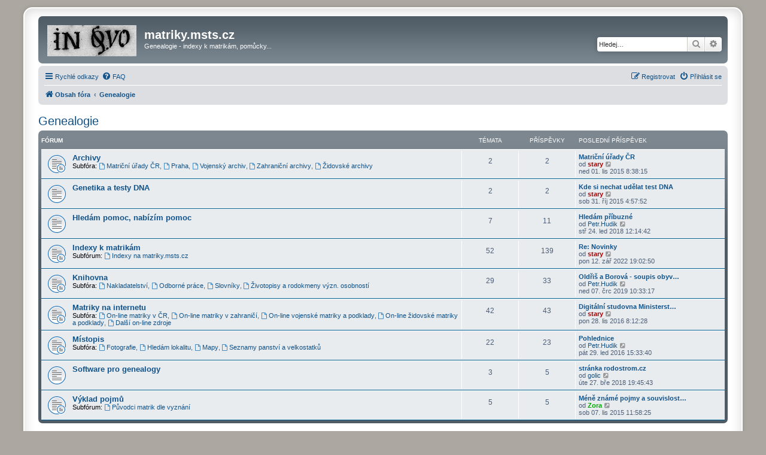

--- FILE ---
content_type: text/html; charset=UTF-8
request_url: https://matriky.msts.cz/viewforum.php?f=8&sid=e2c53cd516133eadcdc94b6cd663fa58
body_size: 5397
content:
<!DOCTYPE html>
<html dir="ltr" lang="cs-cz">
<head>
<meta charset="utf-8" />
<meta http-equiv="X-UA-Compatible" content="IE=edge">
<meta name="viewport" content="width=device-width, initial-scale=1" />

<title>matriky.msts.cz - Genealogie</title>

	<link rel="alternate" type="application/atom+xml" title="Atom - matriky.msts.cz" href="/subdom/matriky/app.php/feed?sid=7ace1c7d420e6e6b89766314fa436cfa">			<link rel="alternate" type="application/atom+xml" title="Atom - nová témata" href="/subdom/matriky/app.php/feed/topics?sid=7ace1c7d420e6e6b89766314fa436cfa">				

<!--
	phpBB style name: prosilver Special Edition
	Based on style:   prosilver (this is the default phpBB3 style)
	Original author:  Tom Beddard ( http://www.subBlue.com/ )
	Modified by:      phpBB Limited ( https://www.phpbb.com/ )
-->


<link href="./styles/prosilver/theme/normalize.css?assets_version=36" rel="stylesheet">
<link href="./styles/prosilver/theme/base.css?assets_version=36" rel="stylesheet">
<link href="./styles/prosilver/theme/utilities.css?assets_version=36" rel="stylesheet">
<link href="./styles/prosilver/theme/common.css?assets_version=36" rel="stylesheet">
<link href="./styles/prosilver/theme/links.css?assets_version=36" rel="stylesheet">
<link href="./styles/prosilver/theme/content.css?assets_version=36" rel="stylesheet">
<link href="./styles/prosilver/theme/buttons.css?assets_version=36" rel="stylesheet">
<link href="./styles/prosilver/theme/cp.css?assets_version=36" rel="stylesheet">
<link href="./styles/prosilver/theme/forms.css?assets_version=36" rel="stylesheet">
<link href="./styles/prosilver/theme/icons.css?assets_version=36" rel="stylesheet">
<link href="./styles/prosilver/theme/colours.css?assets_version=36" rel="stylesheet">
<link href="./styles/prosilver/theme/responsive.css?assets_version=36" rel="stylesheet">

<link href="./assets/css/font-awesome.min.css?assets_version=36" rel="stylesheet">
<link href="./styles/prosilver_se/theme/stylesheet.css?assets_version=36" rel="stylesheet">
<link href="./styles/prosilver/theme/cs/stylesheet.css?assets_version=36" rel="stylesheet">




<!--[if lte IE 9]>
	<link href="./styles/prosilver/theme/tweaks.css?assets_version=36" rel="stylesheet">
<![endif]-->





</head>
<body id="phpbb" class="nojs notouch section-viewforum ltr ">


<div id="wrap" class="wrap">
	<a id="top" class="top-anchor" accesskey="t"></a>
	<div id="page-header">
		<div class="headerbar" role="banner">
					<div class="inner">

			<div id="site-description" class="site-description">
				<a id="logo" class="logo" href="./index.php?sid=7ace1c7d420e6e6b89766314fa436cfa" title="Obsah fóra"><span class="site_logo"></span></a>
				<h1>matriky.msts.cz</h1>
				<p>Genealogie - indexy k matrikám, pomůcky...</p>
				<p class="skiplink"><a href="#start_here">Přejít na obsah</a></p>
			</div>

									<div id="search-box" class="search-box search-header" role="search">
				<form action="./search.php?sid=7ace1c7d420e6e6b89766314fa436cfa" method="get" id="search">
				<fieldset>
					<input name="keywords" id="keywords" type="search" maxlength="128" title="Hledat klíčová slova" class="inputbox search tiny" size="20" value="" placeholder="Hledej…" />
					<button class="button button-search" type="submit" title="Hledat">
						<i class="icon fa-search fa-fw" aria-hidden="true"></i><span class="sr-only">Hledat</span>
					</button>
					<a href="./search.php?sid=7ace1c7d420e6e6b89766314fa436cfa" class="button button-search-end" title="Pokročilé hledání">
						<i class="icon fa-cog fa-fw" aria-hidden="true"></i><span class="sr-only">Pokročilé hledání</span>
					</a>
					<input type="hidden" name="sid" value="7ace1c7d420e6e6b89766314fa436cfa" />

				</fieldset>
				</form>
			</div>
						
			</div>
					</div>
				<div class="navbar" role="navigation">
	<div class="inner">

	<ul id="nav-main" class="nav-main linklist" role="menubar">

		<li id="quick-links" class="quick-links dropdown-container responsive-menu" data-skip-responsive="true">
			<a href="#" class="dropdown-trigger">
				<i class="icon fa-bars fa-fw" aria-hidden="true"></i><span>Rychlé odkazy</span>
			</a>
			<div class="dropdown">
				<div class="pointer"><div class="pointer-inner"></div></div>
				<ul class="dropdown-contents" role="menu">
					
											<li class="separator"></li>
																									<li>
								<a href="./search.php?search_id=unanswered&amp;sid=7ace1c7d420e6e6b89766314fa436cfa" role="menuitem">
									<i class="icon fa-file-o fa-fw icon-gray" aria-hidden="true"></i><span>Témata bez odpovědí</span>
								</a>
							</li>
							<li>
								<a href="./search.php?search_id=active_topics&amp;sid=7ace1c7d420e6e6b89766314fa436cfa" role="menuitem">
									<i class="icon fa-file-o fa-fw icon-blue" aria-hidden="true"></i><span>Aktivní témata</span>
								</a>
							</li>
							<li class="separator"></li>
							<li>
								<a href="./search.php?sid=7ace1c7d420e6e6b89766314fa436cfa" role="menuitem">
									<i class="icon fa-search fa-fw" aria-hidden="true"></i><span>Hledat</span>
								</a>
							</li>
					
										<li class="separator"></li>

									</ul>
			</div>
		</li>

				<li data-skip-responsive="true">
			<a href="/subdom/matriky/app.php/help/faq?sid=7ace1c7d420e6e6b89766314fa436cfa" rel="help" title="Často kladené otázky" role="menuitem">
				<i class="icon fa-question-circle fa-fw" aria-hidden="true"></i><span>FAQ</span>
			</a>
		</li>
						
			<li class="rightside"  data-skip-responsive="true">
			<a href="./ucp.php?mode=login&amp;redirect=viewforum.php%3Ff%3D8&amp;sid=7ace1c7d420e6e6b89766314fa436cfa" title="Přihlásit se" accesskey="x" role="menuitem">
				<i class="icon fa-power-off fa-fw" aria-hidden="true"></i><span>Přihlásit se</span>
			</a>
		</li>
					<li class="rightside" data-skip-responsive="true">
				<a href="./ucp.php?mode=register&amp;sid=7ace1c7d420e6e6b89766314fa436cfa" role="menuitem">
					<i class="icon fa-pencil-square-o  fa-fw" aria-hidden="true"></i><span>Registrovat</span>
				</a>
			</li>
						</ul>

	<ul id="nav-breadcrumbs" class="nav-breadcrumbs linklist navlinks" role="menubar">
				
		
		<li class="breadcrumbs" itemscope itemtype="https://schema.org/BreadcrumbList">

			
							<span class="crumb" itemtype="https://schema.org/ListItem" itemprop="itemListElement" itemscope><a itemprop="item" href="./index.php?sid=7ace1c7d420e6e6b89766314fa436cfa" accesskey="h" data-navbar-reference="index"><i class="icon fa-home fa-fw"></i><span itemprop="name">Obsah fóra</span></a><meta itemprop="position" content="1" /></span>

											
								<span class="crumb" itemtype="https://schema.org/ListItem" itemprop="itemListElement" itemscope data-forum-id="8"><a itemprop="item" href="./viewforum.php?f=8&amp;sid=7ace1c7d420e6e6b89766314fa436cfa"><span itemprop="name">Genealogie</span></a><meta itemprop="position" content="2" /></span>
							
					</li>

		
					<li class="rightside responsive-search">
				<a href="./search.php?sid=7ace1c7d420e6e6b89766314fa436cfa" title="Zobrazit možnosti rozšířeného hledání" role="menuitem">
					<i class="icon fa-search fa-fw" aria-hidden="true"></i><span class="sr-only">Hledat</span>
				</a>
			</li>
			</ul>

	</div>
</div>
	</div>

	
	<a id="start_here" class="anchor"></a>
	<div id="page-body" class="page-body" role="main">
		
		<h2 class="forum-title"><a href="./viewforum.php?f=8&amp;sid=7ace1c7d420e6e6b89766314fa436cfa">Genealogie</a></h2>


	
	
				<div class="forabg">
			<div class="inner">
			<ul class="topiclist">
				<li class="header">
										<dl class="row-item">
						<dt><div class="list-inner">Fórum</div></dt>
						<dd class="topics">Témata</dd>
						<dd class="posts">Příspěvky</dd>
						<dd class="lastpost"><span>Poslední příspěvek</span></dd>
					</dl>
									</li>
			</ul>
			<ul class="topiclist forums">
		
					<li class="row">
						<dl class="row-item forum_read_subforum">
				<dt title="Žádné nové příspěvky">
										<div class="list-inner">
													<!--
								<a class="feed-icon-forum" title="Atom - Archivy" href="/subdom/matriky/app.php/feed/forum/9?sid=7ace1c7d420e6e6b89766314fa436cfa">
									<i class="icon fa-rss-square fa-fw icon-orange" aria-hidden="true"></i><span class="sr-only">Atom - Archivy</span>
								</a>
							-->
																		<a href="./viewforum.php?f=9&amp;sid=7ace1c7d420e6e6b89766314fa436cfa" class="forumtitle">Archivy</a>
																																<br /><strong>Subfóra:</strong>
															<a href="./viewforum.php?f=28&amp;sid=7ace1c7d420e6e6b89766314fa436cfa" class="subforum read" title="Žádné nové příspěvky">
									<i class="icon fa-file-o fa-fw  icon-blue icon-md" aria-hidden="true"></i>Matriční úřady ČR</a>, 															<a href="./viewforum.php?f=30&amp;sid=7ace1c7d420e6e6b89766314fa436cfa" class="subforum read" title="Žádné nové příspěvky">
									<i class="icon fa-file-o fa-fw  icon-blue icon-md" aria-hidden="true"></i>Praha</a>, 															<a href="./viewforum.php?f=29&amp;sid=7ace1c7d420e6e6b89766314fa436cfa" class="subforum read" title="Žádné nové příspěvky">
									<i class="icon fa-file-o fa-fw  icon-blue icon-md" aria-hidden="true"></i>Vojenský archiv</a>, 															<a href="./viewforum.php?f=31&amp;sid=7ace1c7d420e6e6b89766314fa436cfa" class="subforum read" title="Žádné nové příspěvky">
									<i class="icon fa-file-o fa-fw  icon-blue icon-md" aria-hidden="true"></i>Zahraniční archivy</a>, 															<a href="./viewforum.php?f=36&amp;sid=7ace1c7d420e6e6b89766314fa436cfa" class="subforum read" title="Žádné nové příspěvky">
									<i class="icon fa-file-o fa-fw  icon-blue icon-md" aria-hidden="true"></i>Židovské archivy</a>																				
												<div class="responsive-show" style="display: none;">
															Témata: <strong>2</strong>
													</div>
											</div>
				</dt>
									<dd class="topics">2 <dfn>Témata</dfn></dd>
					<dd class="posts">2 <dfn>Příspěvky</dfn></dd>
					<dd class="lastpost">
						<span>
																						<dfn>Poslední příspěvek</dfn>
																										<a href="./viewtopic.php?p=47&amp;sid=7ace1c7d420e6e6b89766314fa436cfa#p47" title="Matriční úřady ČR" class="lastsubject">Matriční úřady ČR</a> <br />
																	od <a href="./memberlist.php?mode=viewprofile&amp;u=2&amp;sid=7ace1c7d420e6e6b89766314fa436cfa" style="color: #AA0000;" class="username-coloured">stary</a>																	<a href="./viewtopic.php?p=47&amp;sid=7ace1c7d420e6e6b89766314fa436cfa#p47" title="Zobrazit poslední příspěvek">
										<i class="icon fa-external-link-square fa-fw icon-lightgray icon-md" aria-hidden="true"></i><span class="sr-only">Zobrazit poslední příspěvek</span>
									</a>
																<br /><time datetime="2015-11-01T07:38:15+00:00">ned 01. lis 2015 8:38:15</time>
													</span>
					</dd>
							</dl>
					</li>
			
	
	
			
					<li class="row">
						<dl class="row-item forum_read">
				<dt title="Žádné nové příspěvky">
										<div class="list-inner">
													<!--
								<a class="feed-icon-forum" title="Atom - Genetika a testy DNA" href="/subdom/matriky/app.php/feed/forum/37?sid=7ace1c7d420e6e6b89766314fa436cfa">
									<i class="icon fa-rss-square fa-fw icon-orange" aria-hidden="true"></i><span class="sr-only">Atom - Genetika a testy DNA</span>
								</a>
							-->
																		<a href="./viewforum.php?f=37&amp;sid=7ace1c7d420e6e6b89766314fa436cfa" class="forumtitle">Genetika a testy DNA</a>
																		
												<div class="responsive-show" style="display: none;">
															Témata: <strong>2</strong>
													</div>
											</div>
				</dt>
									<dd class="topics">2 <dfn>Témata</dfn></dd>
					<dd class="posts">2 <dfn>Příspěvky</dfn></dd>
					<dd class="lastpost">
						<span>
																						<dfn>Poslední příspěvek</dfn>
																										<a href="./viewtopic.php?p=16&amp;sid=7ace1c7d420e6e6b89766314fa436cfa#p16" title="Kde si nechat udělat test DNA" class="lastsubject">Kde si nechat udělat test DNA</a> <br />
																	od <a href="./memberlist.php?mode=viewprofile&amp;u=2&amp;sid=7ace1c7d420e6e6b89766314fa436cfa" style="color: #AA0000;" class="username-coloured">stary</a>																	<a href="./viewtopic.php?p=16&amp;sid=7ace1c7d420e6e6b89766314fa436cfa#p16" title="Zobrazit poslední příspěvek">
										<i class="icon fa-external-link-square fa-fw icon-lightgray icon-md" aria-hidden="true"></i><span class="sr-only">Zobrazit poslední příspěvek</span>
									</a>
																<br /><time datetime="2015-10-31T03:57:52+00:00">sob 31. říj 2015 4:57:52</time>
													</span>
					</dd>
							</dl>
					</li>
			
	
	
			
					<li class="row">
						<dl class="row-item forum_read">
				<dt title="Žádné nové příspěvky">
										<div class="list-inner">
													<!--
								<a class="feed-icon-forum" title="Atom - Hledám pomoc, nabízím pomoc" href="/subdom/matriky/app.php/feed/forum/10?sid=7ace1c7d420e6e6b89766314fa436cfa">
									<i class="icon fa-rss-square fa-fw icon-orange" aria-hidden="true"></i><span class="sr-only">Atom - Hledám pomoc, nabízím pomoc</span>
								</a>
							-->
																		<a href="./viewforum.php?f=10&amp;sid=7ace1c7d420e6e6b89766314fa436cfa" class="forumtitle">Hledám pomoc, nabízím pomoc</a>
																		
												<div class="responsive-show" style="display: none;">
															Témata: <strong>7</strong>
													</div>
											</div>
				</dt>
									<dd class="topics">7 <dfn>Témata</dfn></dd>
					<dd class="posts">11 <dfn>Příspěvky</dfn></dd>
					<dd class="lastpost">
						<span>
																						<dfn>Poslední příspěvek</dfn>
																										<a href="./viewtopic.php?p=306&amp;sid=7ace1c7d420e6e6b89766314fa436cfa#p306" title="Hledám příbuzné" class="lastsubject">Hledám příbuzné</a> <br />
																	od <a href="./memberlist.php?mode=viewprofile&amp;u=49&amp;sid=7ace1c7d420e6e6b89766314fa436cfa" class="username">Petr.Hudik</a>																	<a href="./viewtopic.php?p=306&amp;sid=7ace1c7d420e6e6b89766314fa436cfa#p306" title="Zobrazit poslední příspěvek">
										<i class="icon fa-external-link-square fa-fw icon-lightgray icon-md" aria-hidden="true"></i><span class="sr-only">Zobrazit poslední příspěvek</span>
									</a>
																<br /><time datetime="2018-01-24T11:14:42+00:00">stř 24. led 2018 12:14:42</time>
													</span>
					</dd>
							</dl>
					</li>
			
	
	
			
					<li class="row">
						<dl class="row-item forum_read_subforum">
				<dt title="Žádné nové příspěvky">
										<div class="list-inner">
													<!--
								<a class="feed-icon-forum" title="Atom - Indexy k matrikám" href="/subdom/matriky/app.php/feed/forum/14?sid=7ace1c7d420e6e6b89766314fa436cfa">
									<i class="icon fa-rss-square fa-fw icon-orange" aria-hidden="true"></i><span class="sr-only">Atom - Indexy k matrikám</span>
								</a>
							-->
																		<a href="./viewforum.php?f=14&amp;sid=7ace1c7d420e6e6b89766314fa436cfa" class="forumtitle">Indexy k matrikám</a>
																																<br /><strong>Subfórum:</strong>
															<a href="./viewforum.php?f=24&amp;sid=7ace1c7d420e6e6b89766314fa436cfa" class="subforum read" title="Žádné nové příspěvky">
									<i class="icon fa-file-o fa-fw  icon-blue icon-md" aria-hidden="true"></i>Indexy na matriky.msts.cz</a>																				
												<div class="responsive-show" style="display: none;">
															Témata: <strong>52</strong>
													</div>
											</div>
				</dt>
									<dd class="topics">52 <dfn>Témata</dfn></dd>
					<dd class="posts">139 <dfn>Příspěvky</dfn></dd>
					<dd class="lastpost">
						<span>
																						<dfn>Poslední příspěvek</dfn>
																										<a href="./viewtopic.php?p=365&amp;sid=7ace1c7d420e6e6b89766314fa436cfa#p365" title="Re: Novinky" class="lastsubject">Re: Novinky</a> <br />
																	od <a href="./memberlist.php?mode=viewprofile&amp;u=2&amp;sid=7ace1c7d420e6e6b89766314fa436cfa" style="color: #AA0000;" class="username-coloured">stary</a>																	<a href="./viewtopic.php?p=365&amp;sid=7ace1c7d420e6e6b89766314fa436cfa#p365" title="Zobrazit poslední příspěvek">
										<i class="icon fa-external-link-square fa-fw icon-lightgray icon-md" aria-hidden="true"></i><span class="sr-only">Zobrazit poslední příspěvek</span>
									</a>
																<br /><time datetime="2022-09-12T17:02:50+00:00">pon 12. zář 2022 19:02:50</time>
													</span>
					</dd>
							</dl>
					</li>
			
	
	
			
					<li class="row">
						<dl class="row-item forum_read_subforum">
				<dt title="Žádné nové příspěvky">
										<div class="list-inner">
													<!--
								<a class="feed-icon-forum" title="Atom - Knihovna" href="/subdom/matriky/app.php/feed/forum/11?sid=7ace1c7d420e6e6b89766314fa436cfa">
									<i class="icon fa-rss-square fa-fw icon-orange" aria-hidden="true"></i><span class="sr-only">Atom - Knihovna</span>
								</a>
							-->
																		<a href="./viewforum.php?f=11&amp;sid=7ace1c7d420e6e6b89766314fa436cfa" class="forumtitle">Knihovna</a>
																																<br /><strong>Subfóra:</strong>
															<a href="./viewforum.php?f=33&amp;sid=7ace1c7d420e6e6b89766314fa436cfa" class="subforum read" title="Žádné nové příspěvky">
									<i class="icon fa-file-o fa-fw  icon-blue icon-md" aria-hidden="true"></i>Nakladatelství</a>, 															<a href="./viewforum.php?f=35&amp;sid=7ace1c7d420e6e6b89766314fa436cfa" class="subforum read" title="Žádné nové příspěvky">
									<i class="icon fa-file-o fa-fw  icon-blue icon-md" aria-hidden="true"></i>Odborné práce</a>, 															<a href="./viewforum.php?f=32&amp;sid=7ace1c7d420e6e6b89766314fa436cfa" class="subforum read" title="Žádné nové příspěvky">
									<i class="icon fa-file-o fa-fw  icon-blue icon-md" aria-hidden="true"></i>Slovníky</a>, 															<a href="./viewforum.php?f=34&amp;sid=7ace1c7d420e6e6b89766314fa436cfa" class="subforum read" title="Žádné nové příspěvky">
									<i class="icon fa-file-o fa-fw  icon-blue icon-md" aria-hidden="true"></i>Životopisy a rodokmeny význ. osobností</a>																				
												<div class="responsive-show" style="display: none;">
															Témata: <strong>29</strong>
													</div>
											</div>
				</dt>
									<dd class="topics">29 <dfn>Témata</dfn></dd>
					<dd class="posts">33 <dfn>Příspěvky</dfn></dd>
					<dd class="lastpost">
						<span>
																						<dfn>Poslední příspěvek</dfn>
																										<a href="./viewtopic.php?p=340&amp;sid=7ace1c7d420e6e6b89766314fa436cfa#p340" title="Oldřiš a Borová - soupis obyvatel r.1829" class="lastsubject">Oldřiš a Borová - soupis obyv…</a> <br />
																	od <a href="./memberlist.php?mode=viewprofile&amp;u=49&amp;sid=7ace1c7d420e6e6b89766314fa436cfa" class="username">Petr.Hudik</a>																	<a href="./viewtopic.php?p=340&amp;sid=7ace1c7d420e6e6b89766314fa436cfa#p340" title="Zobrazit poslední příspěvek">
										<i class="icon fa-external-link-square fa-fw icon-lightgray icon-md" aria-hidden="true"></i><span class="sr-only">Zobrazit poslední příspěvek</span>
									</a>
																<br /><time datetime="2019-07-07T08:33:17+00:00">ned 07. črc 2019 10:33:17</time>
													</span>
					</dd>
							</dl>
					</li>
			
	
	
			
					<li class="row">
						<dl class="row-item forum_read_subforum">
				<dt title="Žádné nové příspěvky">
										<div class="list-inner">
													<!--
								<a class="feed-icon-forum" title="Atom - Matriky na internetu" href="/subdom/matriky/app.php/feed/forum/13?sid=7ace1c7d420e6e6b89766314fa436cfa">
									<i class="icon fa-rss-square fa-fw icon-orange" aria-hidden="true"></i><span class="sr-only">Atom - Matriky na internetu</span>
								</a>
							-->
																		<a href="./viewforum.php?f=13&amp;sid=7ace1c7d420e6e6b89766314fa436cfa" class="forumtitle">Matriky na internetu</a>
																																<br /><strong>Subfóra:</strong>
															<a href="./viewforum.php?f=15&amp;sid=7ace1c7d420e6e6b89766314fa436cfa" class="subforum read" title="Žádné nové příspěvky">
									<i class="icon fa-file-o fa-fw  icon-blue icon-md" aria-hidden="true"></i>On-line matriky v ČR</a>, 															<a href="./viewforum.php?f=16&amp;sid=7ace1c7d420e6e6b89766314fa436cfa" class="subforum read" title="Žádné nové příspěvky">
									<i class="icon fa-file-o fa-fw  icon-blue icon-md" aria-hidden="true"></i>On-line matriky v zahraničí</a>, 															<a href="./viewforum.php?f=23&amp;sid=7ace1c7d420e6e6b89766314fa436cfa" class="subforum read" title="Žádné nové příspěvky">
									<i class="icon fa-file-o fa-fw  icon-blue icon-md" aria-hidden="true"></i>On-line vojenské matriky a podklady</a>, 															<a href="./viewforum.php?f=17&amp;sid=7ace1c7d420e6e6b89766314fa436cfa" class="subforum read" title="Žádné nové příspěvky">
									<i class="icon fa-file-o fa-fw  icon-blue icon-md" aria-hidden="true"></i>On-line židovské matriky a podklady</a>, 															<a href="./viewforum.php?f=18&amp;sid=7ace1c7d420e6e6b89766314fa436cfa" class="subforum read" title="Žádné nové příspěvky">
									<i class="icon fa-file-o fa-fw  icon-blue icon-md" aria-hidden="true"></i>Další on-line zdroje</a>																				
												<div class="responsive-show" style="display: none;">
															Témata: <strong>42</strong>
													</div>
											</div>
				</dt>
									<dd class="topics">42 <dfn>Témata</dfn></dd>
					<dd class="posts">43 <dfn>Příspěvky</dfn></dd>
					<dd class="lastpost">
						<span>
																						<dfn>Poslední příspěvek</dfn>
																										<a href="./viewtopic.php?p=259&amp;sid=7ace1c7d420e6e6b89766314fa436cfa#p259" title="Digitální studovna Ministerstva obrany České republiky" class="lastsubject">Digitální studovna Ministerst…</a> <br />
																	od <a href="./memberlist.php?mode=viewprofile&amp;u=2&amp;sid=7ace1c7d420e6e6b89766314fa436cfa" style="color: #AA0000;" class="username-coloured">stary</a>																	<a href="./viewtopic.php?p=259&amp;sid=7ace1c7d420e6e6b89766314fa436cfa#p259" title="Zobrazit poslední příspěvek">
										<i class="icon fa-external-link-square fa-fw icon-lightgray icon-md" aria-hidden="true"></i><span class="sr-only">Zobrazit poslední příspěvek</span>
									</a>
																<br /><time datetime="2016-11-28T07:12:28+00:00">pon 28. lis 2016 8:12:28</time>
													</span>
					</dd>
							</dl>
					</li>
			
	
	
			
					<li class="row">
						<dl class="row-item forum_read_subforum">
				<dt title="Žádné nové příspěvky">
										<div class="list-inner">
													<!--
								<a class="feed-icon-forum" title="Atom - Místopis" href="/subdom/matriky/app.php/feed/forum/12?sid=7ace1c7d420e6e6b89766314fa436cfa">
									<i class="icon fa-rss-square fa-fw icon-orange" aria-hidden="true"></i><span class="sr-only">Atom - Místopis</span>
								</a>
							-->
																		<a href="./viewforum.php?f=12&amp;sid=7ace1c7d420e6e6b89766314fa436cfa" class="forumtitle">Místopis</a>
																																<br /><strong>Subfóra:</strong>
															<a href="./viewforum.php?f=21&amp;sid=7ace1c7d420e6e6b89766314fa436cfa" class="subforum read" title="Žádné nové příspěvky">
									<i class="icon fa-file-o fa-fw  icon-blue icon-md" aria-hidden="true"></i>Fotografie</a>, 															<a href="./viewforum.php?f=20&amp;sid=7ace1c7d420e6e6b89766314fa436cfa" class="subforum read" title="Žádné nové příspěvky">
									<i class="icon fa-file-o fa-fw  icon-blue icon-md" aria-hidden="true"></i>Hledám lokalitu</a>, 															<a href="./viewforum.php?f=19&amp;sid=7ace1c7d420e6e6b89766314fa436cfa" class="subforum read" title="Žádné nové příspěvky">
									<i class="icon fa-file-o fa-fw  icon-blue icon-md" aria-hidden="true"></i>Mapy</a>, 															<a href="./viewforum.php?f=22&amp;sid=7ace1c7d420e6e6b89766314fa436cfa" class="subforum read" title="Žádné nové příspěvky">
									<i class="icon fa-file-o fa-fw  icon-blue icon-md" aria-hidden="true"></i>Seznamy panství a velkostatků</a>																				
												<div class="responsive-show" style="display: none;">
															Témata: <strong>22</strong>
													</div>
											</div>
				</dt>
									<dd class="topics">22 <dfn>Témata</dfn></dd>
					<dd class="posts">23 <dfn>Příspěvky</dfn></dd>
					<dd class="lastpost">
						<span>
																						<dfn>Poslední příspěvek</dfn>
																										<a href="./viewtopic.php?p=135&amp;sid=7ace1c7d420e6e6b89766314fa436cfa#p135" title="Pohlednice" class="lastsubject">Pohlednice</a> <br />
																	od <a href="./memberlist.php?mode=viewprofile&amp;u=49&amp;sid=7ace1c7d420e6e6b89766314fa436cfa" class="username">Petr.Hudik</a>																	<a href="./viewtopic.php?p=135&amp;sid=7ace1c7d420e6e6b89766314fa436cfa#p135" title="Zobrazit poslední příspěvek">
										<i class="icon fa-external-link-square fa-fw icon-lightgray icon-md" aria-hidden="true"></i><span class="sr-only">Zobrazit poslední příspěvek</span>
									</a>
																<br /><time datetime="2016-01-29T14:33:40+00:00">pát 29. led 2016 15:33:40</time>
													</span>
					</dd>
							</dl>
					</li>
			
	
	
			
					<li class="row">
						<dl class="row-item forum_read">
				<dt title="Žádné nové příspěvky">
										<div class="list-inner">
													<!--
								<a class="feed-icon-forum" title="Atom - Software pro genealogy" href="/subdom/matriky/app.php/feed/forum/26?sid=7ace1c7d420e6e6b89766314fa436cfa">
									<i class="icon fa-rss-square fa-fw icon-orange" aria-hidden="true"></i><span class="sr-only">Atom - Software pro genealogy</span>
								</a>
							-->
																		<a href="./viewforum.php?f=26&amp;sid=7ace1c7d420e6e6b89766314fa436cfa" class="forumtitle">Software pro genealogy</a>
																		
												<div class="responsive-show" style="display: none;">
															Témata: <strong>3</strong>
													</div>
											</div>
				</dt>
									<dd class="topics">3 <dfn>Témata</dfn></dd>
					<dd class="posts">5 <dfn>Příspěvky</dfn></dd>
					<dd class="lastpost">
						<span>
																						<dfn>Poslední příspěvek</dfn>
																										<a href="./viewtopic.php?p=309&amp;sid=7ace1c7d420e6e6b89766314fa436cfa#p309" title="stránka rodostrom.cz" class="lastsubject">stránka rodostrom.cz</a> <br />
																	od <a href="./memberlist.php?mode=viewprofile&amp;u=267&amp;sid=7ace1c7d420e6e6b89766314fa436cfa" class="username">golic</a>																	<a href="./viewtopic.php?p=309&amp;sid=7ace1c7d420e6e6b89766314fa436cfa#p309" title="Zobrazit poslední příspěvek">
										<i class="icon fa-external-link-square fa-fw icon-lightgray icon-md" aria-hidden="true"></i><span class="sr-only">Zobrazit poslední příspěvek</span>
									</a>
																<br /><time datetime="2018-03-27T17:45:43+00:00">úte 27. bře 2018 19:45:43</time>
													</span>
					</dd>
							</dl>
					</li>
			
	
	
			
					<li class="row">
						<dl class="row-item forum_read_subforum">
				<dt title="Žádné nové příspěvky">
										<div class="list-inner">
													<!--
								<a class="feed-icon-forum" title="Atom - Výklad pojmů" href="/subdom/matriky/app.php/feed/forum/25?sid=7ace1c7d420e6e6b89766314fa436cfa">
									<i class="icon fa-rss-square fa-fw icon-orange" aria-hidden="true"></i><span class="sr-only">Atom - Výklad pojmů</span>
								</a>
							-->
																		<a href="./viewforum.php?f=25&amp;sid=7ace1c7d420e6e6b89766314fa436cfa" class="forumtitle">Výklad pojmů</a>
																																<br /><strong>Subfórum:</strong>
															<a href="./viewforum.php?f=27&amp;sid=7ace1c7d420e6e6b89766314fa436cfa" class="subforum read" title="Žádné nové příspěvky">
									<i class="icon fa-file-o fa-fw  icon-blue icon-md" aria-hidden="true"></i>Původci matrik dle vyznání</a>																				
												<div class="responsive-show" style="display: none;">
															Témata: <strong>5</strong>
													</div>
											</div>
				</dt>
									<dd class="topics">5 <dfn>Témata</dfn></dd>
					<dd class="posts">5 <dfn>Příspěvky</dfn></dd>
					<dd class="lastpost">
						<span>
																						<dfn>Poslední příspěvek</dfn>
																										<a href="./viewtopic.php?p=74&amp;sid=7ace1c7d420e6e6b89766314fa436cfa#p74" title="Méně známé pojmy a souvislosti z matrik" class="lastsubject">Méně známé pojmy a souvislost…</a> <br />
																	od <a href="./memberlist.php?mode=viewprofile&amp;u=48&amp;sid=7ace1c7d420e6e6b89766314fa436cfa" style="color: #00AA00;" class="username-coloured">Zora</a>																	<a href="./viewtopic.php?p=74&amp;sid=7ace1c7d420e6e6b89766314fa436cfa#p74" title="Zobrazit poslední příspěvek">
										<i class="icon fa-external-link-square fa-fw icon-lightgray icon-md" aria-hidden="true"></i><span class="sr-only">Zobrazit poslední příspěvek</span>
									</a>
																<br /><time datetime="2015-11-07T10:58:25+00:00">sob 07. lis 2015 11:58:25</time>
													</span>
					</dd>
							</dl>
					</li>
			
				</ul>

			</div>
		</div>
		




	


<div class="action-bar actions-jump">
	
		<div class="jumpbox dropdown-container dropdown-container-right dropdown-up dropdown-left dropdown-button-control" id="jumpbox">
			<span title="Přejít na" class="button button-secondary dropdown-trigger dropdown-select">
				<span>Přejít na</span>
				<span class="caret"><i class="icon fa-sort-down fa-fw" aria-hidden="true"></i></span>
			</span>
		<div class="dropdown">
			<div class="pointer"><div class="pointer-inner"></div></div>
			<ul class="dropdown-contents">
																				<li><a href="./viewforum.php?f=8&amp;sid=7ace1c7d420e6e6b89766314fa436cfa" class="jumpbox-cat-link"> <span> Genealogie</span></a></li>
																<li><a href="./viewforum.php?f=9&amp;sid=7ace1c7d420e6e6b89766314fa436cfa" class="jumpbox-sub-link"><span class="spacer"></span> <span>&#8627; &nbsp; Archivy</span></a></li>
																<li><a href="./viewforum.php?f=28&amp;sid=7ace1c7d420e6e6b89766314fa436cfa" class="jumpbox-sub-link"><span class="spacer"></span><span class="spacer"></span> <span>&#8627; &nbsp; Matriční úřady ČR</span></a></li>
																<li><a href="./viewforum.php?f=30&amp;sid=7ace1c7d420e6e6b89766314fa436cfa" class="jumpbox-sub-link"><span class="spacer"></span><span class="spacer"></span> <span>&#8627; &nbsp; Praha</span></a></li>
																<li><a href="./viewforum.php?f=29&amp;sid=7ace1c7d420e6e6b89766314fa436cfa" class="jumpbox-sub-link"><span class="spacer"></span><span class="spacer"></span> <span>&#8627; &nbsp; Vojenský archiv</span></a></li>
																<li><a href="./viewforum.php?f=31&amp;sid=7ace1c7d420e6e6b89766314fa436cfa" class="jumpbox-sub-link"><span class="spacer"></span><span class="spacer"></span> <span>&#8627; &nbsp; Zahraniční archivy</span></a></li>
																<li><a href="./viewforum.php?f=36&amp;sid=7ace1c7d420e6e6b89766314fa436cfa" class="jumpbox-sub-link"><span class="spacer"></span><span class="spacer"></span> <span>&#8627; &nbsp; Židovské archivy</span></a></li>
																<li><a href="./viewforum.php?f=37&amp;sid=7ace1c7d420e6e6b89766314fa436cfa" class="jumpbox-sub-link"><span class="spacer"></span> <span>&#8627; &nbsp; Genetika a testy DNA</span></a></li>
																<li><a href="./viewforum.php?f=10&amp;sid=7ace1c7d420e6e6b89766314fa436cfa" class="jumpbox-sub-link"><span class="spacer"></span> <span>&#8627; &nbsp; Hledám pomoc, nabízím pomoc</span></a></li>
																<li><a href="./viewforum.php?f=14&amp;sid=7ace1c7d420e6e6b89766314fa436cfa" class="jumpbox-sub-link"><span class="spacer"></span> <span>&#8627; &nbsp; Indexy k matrikám</span></a></li>
																<li><a href="./viewforum.php?f=24&amp;sid=7ace1c7d420e6e6b89766314fa436cfa" class="jumpbox-sub-link"><span class="spacer"></span><span class="spacer"></span> <span>&#8627; &nbsp; Indexy na matriky.msts.cz</span></a></li>
																<li><a href="./viewforum.php?f=11&amp;sid=7ace1c7d420e6e6b89766314fa436cfa" class="jumpbox-sub-link"><span class="spacer"></span> <span>&#8627; &nbsp; Knihovna</span></a></li>
																<li><a href="./viewforum.php?f=33&amp;sid=7ace1c7d420e6e6b89766314fa436cfa" class="jumpbox-sub-link"><span class="spacer"></span><span class="spacer"></span> <span>&#8627; &nbsp; Nakladatelství</span></a></li>
																<li><a href="./viewforum.php?f=35&amp;sid=7ace1c7d420e6e6b89766314fa436cfa" class="jumpbox-sub-link"><span class="spacer"></span><span class="spacer"></span> <span>&#8627; &nbsp; Odborné práce</span></a></li>
																<li><a href="./viewforum.php?f=32&amp;sid=7ace1c7d420e6e6b89766314fa436cfa" class="jumpbox-sub-link"><span class="spacer"></span><span class="spacer"></span> <span>&#8627; &nbsp; Slovníky</span></a></li>
																<li><a href="./viewforum.php?f=34&amp;sid=7ace1c7d420e6e6b89766314fa436cfa" class="jumpbox-sub-link"><span class="spacer"></span><span class="spacer"></span> <span>&#8627; &nbsp; Životopisy a rodokmeny význ. osobností</span></a></li>
																<li><a href="./viewforum.php?f=13&amp;sid=7ace1c7d420e6e6b89766314fa436cfa" class="jumpbox-sub-link"><span class="spacer"></span> <span>&#8627; &nbsp; Matriky na internetu</span></a></li>
																<li><a href="./viewforum.php?f=15&amp;sid=7ace1c7d420e6e6b89766314fa436cfa" class="jumpbox-sub-link"><span class="spacer"></span><span class="spacer"></span> <span>&#8627; &nbsp; On-line matriky v ČR</span></a></li>
																<li><a href="./viewforum.php?f=16&amp;sid=7ace1c7d420e6e6b89766314fa436cfa" class="jumpbox-sub-link"><span class="spacer"></span><span class="spacer"></span> <span>&#8627; &nbsp; On-line matriky v zahraničí</span></a></li>
																<li><a href="./viewforum.php?f=23&amp;sid=7ace1c7d420e6e6b89766314fa436cfa" class="jumpbox-sub-link"><span class="spacer"></span><span class="spacer"></span> <span>&#8627; &nbsp; On-line vojenské matriky a podklady</span></a></li>
																<li><a href="./viewforum.php?f=17&amp;sid=7ace1c7d420e6e6b89766314fa436cfa" class="jumpbox-sub-link"><span class="spacer"></span><span class="spacer"></span> <span>&#8627; &nbsp; On-line židovské matriky a podklady</span></a></li>
																<li><a href="./viewforum.php?f=18&amp;sid=7ace1c7d420e6e6b89766314fa436cfa" class="jumpbox-sub-link"><span class="spacer"></span><span class="spacer"></span> <span>&#8627; &nbsp; Další on-line zdroje</span></a></li>
																<li><a href="./viewforum.php?f=12&amp;sid=7ace1c7d420e6e6b89766314fa436cfa" class="jumpbox-sub-link"><span class="spacer"></span> <span>&#8627; &nbsp; Místopis</span></a></li>
																<li><a href="./viewforum.php?f=21&amp;sid=7ace1c7d420e6e6b89766314fa436cfa" class="jumpbox-sub-link"><span class="spacer"></span><span class="spacer"></span> <span>&#8627; &nbsp; Fotografie</span></a></li>
																<li><a href="./viewforum.php?f=20&amp;sid=7ace1c7d420e6e6b89766314fa436cfa" class="jumpbox-sub-link"><span class="spacer"></span><span class="spacer"></span> <span>&#8627; &nbsp; Hledám lokalitu</span></a></li>
																<li><a href="./viewforum.php?f=19&amp;sid=7ace1c7d420e6e6b89766314fa436cfa" class="jumpbox-sub-link"><span class="spacer"></span><span class="spacer"></span> <span>&#8627; &nbsp; Mapy</span></a></li>
																<li><a href="./viewforum.php?f=22&amp;sid=7ace1c7d420e6e6b89766314fa436cfa" class="jumpbox-sub-link"><span class="spacer"></span><span class="spacer"></span> <span>&#8627; &nbsp; Seznamy panství a velkostatků</span></a></li>
																<li><a href="./viewforum.php?f=26&amp;sid=7ace1c7d420e6e6b89766314fa436cfa" class="jumpbox-sub-link"><span class="spacer"></span> <span>&#8627; &nbsp; Software pro genealogy</span></a></li>
																<li><a href="./viewforum.php?f=25&amp;sid=7ace1c7d420e6e6b89766314fa436cfa" class="jumpbox-sub-link"><span class="spacer"></span> <span>&#8627; &nbsp; Výklad pojmů</span></a></li>
																<li><a href="./viewforum.php?f=27&amp;sid=7ace1c7d420e6e6b89766314fa436cfa" class="jumpbox-sub-link"><span class="spacer"></span><span class="spacer"></span> <span>&#8627; &nbsp; Původci matrik dle vyznání</span></a></li>
											</ul>
		</div>
	</div>

	</div>




			</div>


<div id="page-footer" class="page-footer" role="contentinfo">
	<div class="navbar" role="navigation">
	<div class="inner">

	<ul id="nav-footer" class="nav-footer linklist" role="menubar">
		<li class="breadcrumbs">
									<span class="crumb"><a href="./index.php?sid=7ace1c7d420e6e6b89766314fa436cfa" data-navbar-reference="index"><i class="icon fa-home fa-fw" aria-hidden="true"></i><span>Obsah fóra</span></a></span>					</li>
		
				<li class="rightside">Všechny časy jsou v <span title="Evropa/Praha">UTC+01:00</span></li>
							<li class="rightside">
				<a href="/subdom/matriky/app.php/user/delete_cookies?sid=7ace1c7d420e6e6b89766314fa436cfa" data-ajax="true" data-refresh="true" role="menuitem">
					<i class="icon fa-trash fa-fw" aria-hidden="true"></i><span>Smazat cookies</span>
				</a>
			</li>
														</ul>

	</div>
</div>

	<div id="darkenwrapper" class="darkenwrapper" data-ajax-error-title="Chyba AJAXu" data-ajax-error-text="Během zpracování vašeho požadavku došlo k chybě." data-ajax-error-text-abort="Uživatel přerušil požadavek." data-ajax-error-text-timeout="Vypršel časový limit pro váš požadavek. Zopakujte, prosím, vaši akci." data-ajax-error-text-parsererror="Během odesílání požadavku došlo k neznámé chybě a server vrátil neplatnou odpověď.">
		<div id="darken" class="darken">&nbsp;</div>
	</div>

	<div id="phpbb_alert" class="phpbb_alert" data-l-err="Chyba" data-l-timeout-processing-req="Vypršel časový limit žádosti.">
		<a href="#" class="alert_close">
			<i class="icon fa-times-circle fa-fw" aria-hidden="true"></i>
		</a>
		<h3 class="alert_title">&nbsp;</h3><p class="alert_text"></p>
	</div>
	<div id="phpbb_confirm" class="phpbb_alert">
		<a href="#" class="alert_close">
			<i class="icon fa-times-circle fa-fw" aria-hidden="true"></i>
		</a>
		<div class="alert_text"></div>
	</div>
</div>

</div>

	<div class="copyright">
				Založeno na <a href="https://www.phpbb.com/">phpBB</a>&reg; Forum Software &copy; phpBB Limited
		<br />Český překlad – <a href="https://www.phpbb.cz/">phpBB.cz</a>							</div>

<div>
	<a id="bottom" class="anchor" accesskey="z"></a>
	</div>

<script type="text/javascript" src="./assets/javascript/jquery-3.7.1.min.js?assets_version=36"></script>
<script type="text/javascript" src="./assets/javascript/core.js?assets_version=36"></script>



<script src="./styles/prosilver/template/forum_fn.js?assets_version=36"></script>
<script src="./styles/prosilver/template/ajax.js?assets_version=36"></script>



</body>
</html>
